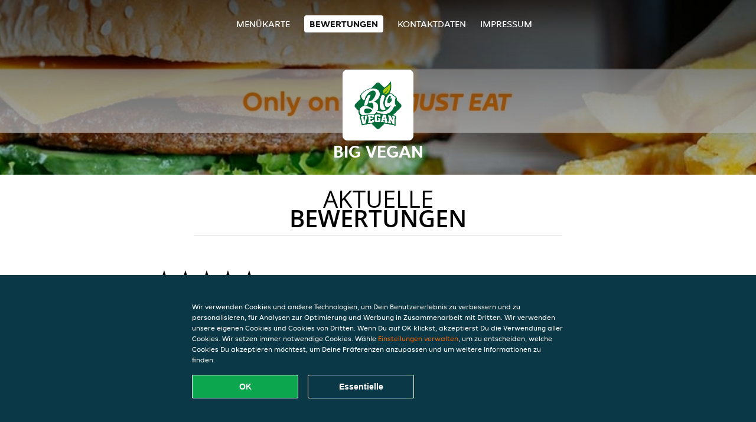

--- FILE ---
content_type: text/html; charset=utf-8
request_url: https://www.bigveganwetzikon.ch/review
body_size: 3706
content:
<!DOCTYPE html>
<html itemscope="itemscope" itemtype="http://schema.org/WebPage" lang="de"
      xml:lang="de" xmlns="http://www.w3.org/1999/xhtml">
<head>
    <title>Big Vegan - Bewertungen - Burger, Vegetarisch, Vegan bestellen</title>
    <meta name="description" content="Bewertungen von Big Vegan"/>
    <meta name="keywords" content="Big Vegan, Big Vegan, Essen bestellen, Big Vegan Wetzikon, Essen liefern, Burger, Vegetarisch, Vegan"/>
    <meta http-equiv="content-type" content="text/html; charset=UTF-8"/>
    <meta name="theme-color" content="#55ADDE"/>
    <meta name='viewport' content='width=device-width, initial-scale=1.0, maximum-scale=1.0, user-scalable=0'/>
    <meta name="showOrderModule" content="false" />
    <meta name="orderUrl" content="http://www.just-eat.ch/big-vegan-1">
    <meta name="orderButtonText" content="Online Essen bestellen">
    <link rel="shortcut icon" href="/favicon.ico"/>
    <link rel="stylesheet" type="text/css" href="/style/style.css?v=3192a7ff5fd84f05170ca4b2aeba70ec&amp;reset=1&w0lk8RxQJ"/>
    <link rel="stylesheet" type="text/css" href="/assets/css/takeaway.css?w0lk8RxQJ"/>
    <link rel="stylesheet" type="text/css" href="/font-awesome/css/font-awesome.min.css?w0lk8RxQJ"/>
        <script src="/js/cookie-helper.js" type="application/javascript"></script>
    <script src="/js/jquery-3.1.1.min.js?w0lk8RxQJ"></script>
    <script src="/assets/js/app.js?w0lk8RxQJ"></script>
        <script>
        var site = {
            aPath: '/',
            local: '//',
            language: 'de',
            path : '/',
            domain : 'just-eat.ch',
            cc : '6',
            tz : 'Europe/Zurich',
            tzData : 'Europe/Zurich|CET CEST|-10 -20|01010101010101010101010101010101010101010101010101010101010101010101010101010101010101010101010101010101010101010101010|-19Lc0 11A0 1o00 11A0 1xG10 1cM0 1cM0 1cM0 1cM0 1cM0 1cM0 1fA0 1cM0 1cM0 1cM0 1cM0 1cM0 1cM0 1cM0 1cM0 1cM0 1cM0 1cM0 1fA0 1cM0 1cM0 1cM0 1cM0 1cM0 1cM0 1cM0 1cM0 1cM0 1cM0 1fA0 1o00 11A0 1o00 11A0 1o00 11A0 1qM0 WM0 1qM0 WM0 1qM0 11A0 1o00 11A0 1o00 11A0 1qM0 WM0 1qM0 WM0 1qM0 WM0 1qM0 11A0 1o00 11A0 1o00 11A0 1qM0 WM0 1qM0 WM0 1qM0 11A0 1o00 11A0 1o00 11A0 1o00 11A0 1qM0 WM0 1qM0 WM0 1qM0 11A0 1o00 11A0 1o00 11A0 1qM0 WM0 1qM0 WM0 1qM0 11A0 1o00 11A0 1o00 11A0 1o00 11A0 1qM0 WM0 1qM0 WM0 1qM0 11A0 1o00 11A0 1o00 11A0 1qM0 WM0 1qM0 WM0 1qM0 WM0 1qM0 11A0 1o00 11A0 1o00|38e4',
            cookieWall: true,
            forceGeo: false,
        }
    </script>
</head>

<body class="votes">
<div class="header">
    <div id="navigationopenbutton" class="menubutton"><i class="fa fa-bars fa-2x" aria-hidden="true"></i></div>

    <div class="nav">
        <div id="navigationclosebutton" class="menubutton"><i class="fa fa-close fa-2x" aria-hidden="true"></i></div>
        <div class="nav-wrapper">
            <ul>
                <li><a href="/" title="Die Menükarte von Big Vegan ansehen">Menükarte</a></li>
<li class="active"><a href="/review" title="Bewertungen zu Big Vegan ansehen">Bewertungen</a></li>
<li><a href="/contact" title="Nehmen Sie Kontakt mit Big Vegan auf">Kontaktdaten</a></li>
<li><a href="/colofon" title="">Impressum</a></li>
            </ul>
        </div>
    </div>
</div>
<div class="templaterevamped-hero">
    <div class="templaterevamped-header">
        <div class="restaurantlogo">
            <img src="//static.takeaway.com/images/restaurants/ch/R1N55OQN/logo_465x320.png">
        </div>
        <h1>
            BIG VEGAN        </h1>
    </div>
</div>
<div class="full">
	<div class="specials clearfix">
		<h1 class="title"><span>Aktuelle</span>Bewertungen</h1>
		<div class="reviewindex"><div class="widget" id="reviewsindex">
				<div class="overalrating">
				<div class="review-rating">
					<div class="review-stars">
						<span style="width: 100%;" class="review-stars-range"></span>
					</div>
				</div>
				<br/>
			</div>
			<div class="reviewtext">
				5 Sterne aus 116 Bewertungen                <p class="omnibus_review">
                    Alle Bewertungen stammen von JUST EAT Kunden, die bei Big Vegan bestellt haben. Möchtest du mehr erfahren?                    <a href="https://www.just-eat.ch/kundenservice/artikel/wie-gebe-ich-fur-meine-bestellung-eine-rezension-ab"  rel="nofollow">Mehr erfahren</a>
                </p>
			</div>
				<div class="clear"></div>
</div>
</div><div class="allreviews clearfix"><div class="widget" id="reviews" itemscope itemtype="http://schema.org/Restaurant">
	
			<div class="reviews review">
				<b itemprop="author">Taki</b>
				<small> 1 Jan 2025 um 18:51</small>
				<span itemprop="reviewBody">top</span>
			</div>

			
			<div class="reviews review">
				<b itemprop="author">Anonym</b>
				<small>27 Okt 2024 um 20:41</small>
				<span itemprop="reviewBody">Habe das erste Mal hier bestellt, mir hats geschmeckt</span>
			</div>

			
			<div class="reviews review">
				<b itemprop="author">Anonym</b>
				<small> 1 Sep 2024 um 10:35</small>
				<span itemprop="reviewBody">Top Qualität</span>
			</div>

			
			<div class="reviews review">
				<b itemprop="author">Linda Zsindely</b>
				<small>25 Aug 2024 um 19:16</small>
				<span itemprop="reviewBody">mega fein gsi!</span>
			</div>

			
			<div class="reviews review">
				<b itemprop="author">Giancarlo Russo</b>
				<small> 5 Aug 2024 um  7:34</small>
				<span itemprop="reviewBody">Schnelle Lieferung, sehr freundlich. Essen war super Lecker!</span>
			</div>

			
			<div class="reviews review">
				<b itemprop="author">Beat Rüegg</b>
				<small> 4 Mai 2024 um 20:30</small>
				<span itemprop="reviewBody">Pünktlich und super Service!</span>
			</div>

			
			<div class="reviews review">
				<b itemprop="author">Rico Rebsamen</b>
				<small> 7 Apr 2024 um 20:55</small>
				<span itemprop="reviewBody">heute sogar schneller als angekündigt....und die burger (ausser das es jedesmal eine sauerei gibt beim essen.. ) waren wie immer wirklich sehr lecker. ..</span>
			</div>

			</div>
</div>	</div>
</div>
    <div class="footer dark">
      <div class="affillogo">
        <a href="https://www.just-eat.ch/" rel="nofollow">
          <img class="footerlogo" src="/tpl/template1/images/logo/logo_6.png"/>
        </a>
      </div>
      <div class="container">
        <div class="contact">
          <h3>Kontakt</h3>
          <div class="widget" id="address">
		
	<div itemscope itemtype="http://schema.org/Restaurant">
		<h2 itemprop="name">Big Vegan</h2>		
		<div itemprop="address" itemscope itemtype="http://schema.org/PostalAddress"><span itemprop="streetAddress">Zürcherstrasse&nbsp;3</span><br/><span itemprop="postalCode">8620</span>&nbsp;<span itemprop="addressLocality">Wetzikon</span></div><div><br/></div>
				<div itemprop="geo" itemscope itemtype="http://schema.org/GeoCoordinates">
					<meta itemprop="latitude" content="47.319843" />
					<meta itemprop="longitude" content="8.791619" />
				</div>
	</div>
</div>        </div>
        <div class="links">
            <h3>Info</h3>
            <a href="//www.bigveganwetzikon.ch/terms">AGB</a><br/>
            <a href="//www.bigveganwetzikon.ch/privacystatement">Datenschutzerklärung</a><br/>
            <a href="//www.bigveganwetzikon.ch/cookiestatement">Verwendung von Cookies</a><br/>
            <a href="//www.bigveganwetzikon.ch/colofon">Impressum</a><br/>
        </div>
      </div>
    </div>
		<script type="text/javascript" src="/tpl/template1/default.js?w0lk8RxQJ"></script>
		
		<div class="background" style="background-image: url('//static.takeaway.com/images/restaurants/ch/R1N55OQN/headers/header.jpg');"></div>

        <script>(function(w,d,s,l,i){w[l]=w[l]||[];w[l].push({'gtm.start':
          new Date().getTime(),event:'gtm.js'});var f=d.getElementsByTagName(s)[0],
          j=d.createElement(s),dl=l!='dataLayer'?'&l='+l:'';j.async=true;j.src=
            'https://www.googletagmanager.com/gtm.js?id='+i+dl;f.parentNode.insertBefore(j,f);
        })(window,document,'script','dataLayer','GTM-MLGFNTGL');</script>

        <script>
            window.dataLayer = window.dataLayer || [];
            function gtag() { dataLayer.push(arguments) }

            const addCookieOkEvent = function () {
              const btnElement = document.querySelector('.js-btn-ok')
              if (btnElement instanceof HTMLElement) {
                btnElement.addEventListener('click', function () {
                  gtag('consent', 'update', {
                    ad_storage: 'granted',
                    ad_personalization: 'granted',
                    analytics_storage: 'granted',
                    ad_user_data: 'granted',
                    wait_for_update: 500
                  })

                  window.dataLayer.push({event: 'Pageview'})
                })
              }
            }

            const updateCookieSettingsFn = function () {
                if (typeof window.CookieConsent === 'undefined') {
                    return
                }
                const cookieConsent = window.CookieConsent.getConsent()
                if (
                    cookieConsent === window.CookieConsent.CONSENTS.PERSONAL ||
                    cookieConsent === window.CookieConsent.CONSENTS.ESSENTIAL
                ) {
                  const isPersonal = cookieConsent === window.CookieConsent.CONSENTS.PERSONAL
                  gtag('consent', 'update', {
                    ad_storage: isPersonal ? 'granted' : 'denied',
                    ad_personalization: isPersonal ? 'granted' : 'denied',
                    analytics_storage: isPersonal ? 'granted' : 'denied',
                    ad_user_data: isPersonal ? 'granted' : 'denied',
                    wait_for_update: 500
                  })
                  window.dataLayer.push({event: 'Pageview'})
                }
            }

            window.updateCookieEvent = updateCookieSettingsFn;

            if (typeof window.dataLayer !== 'undefined') {
              const tmsData = { 
                pageData: {"country":"just-eat.ch","currency":"CHF","language":"de","pageGroup":"satellite_ratings","url":"https:\/\/www.bigveganwetzikon.ch"},
                transactionData: ""
              }

              window.dataLayer.push({event: 'Pageview', tms_data: tmsData})

              setTimeout(addCookieOkEvent, 500)
            }
        </script>

    <div
        class="cc-banner"
        data-content-text="Wir verwenden Cookies und andere Technologien, um Dein Benutzererlebnis zu verbessern und zu personalisieren, für Analysen zur Optimierung und Werbung in Zusammenarbeit mit Dritten. Wir verwenden unsere eigenen Cookies und Cookies von Dritten. Wenn Du auf OK klickst, akzeptierst Du die Verwendung aller Cookies. Wir setzen immer notwendige Cookies. Wähle {preferencesUrl}Einstellungen verwalten{/preferencesUrl}, um zu entscheiden, welche Cookies Du akzeptieren möchtest, um Deine Präferenzen anzupassen und um weitere Informationen zu finden."
        data-url="/cookiestatement"
        data-url-text="Einstellungen verwalten"
        data-button-text="OK"
        data-hide-link-after-text="true"
        data-button-text-aria="Alle Cookies akzeptieren"
        data-button-essential-package="Essentielle"
        data-button-essential-package-aria="Essentielles Cookie-Paket akzeptieren"
    ></div>
</body>
</html>
<!--templaterevamped--><!--ip-10-14-14-231
-->